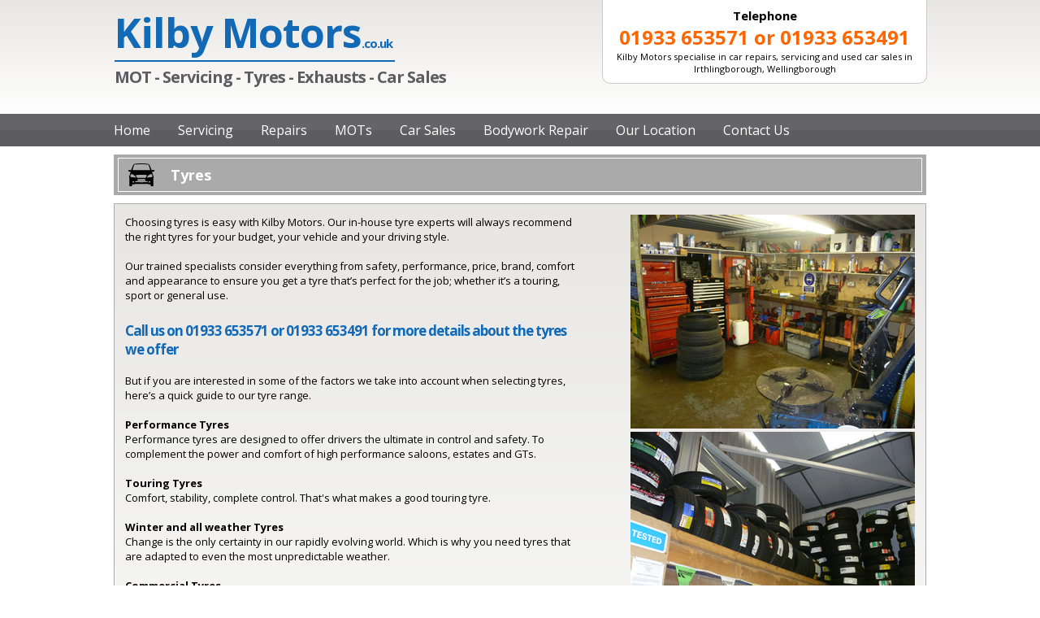

--- FILE ---
content_type: text/html; charset=utf-8
request_url: http://www.kilbymotors.co.uk/tyres
body_size: 6421
content:


<!DOCTYPE html>

<html xmlns="http://www.w3.org/1999/xhtml">
<head><title>
	Tyres from Kilby Motors Wellingborough
</title><link rel="stylesheet" href="assets/css/StyleSheet.css" /><link rel="shortcut icon" href="/favicon.ico" type="image/vnd.microsoft.icon" /><link rel="icon" href="/favicon.ico" type="image/vnd.microsoft.icon" /><meta name="distribution" content="global" /><meta name="robots" content="all" /><meta http-equiv="Content-Language" content="EN-GB" /><meta name="country" content="United Kingdom" /><meta name="viewport" content="maximum-scale=1" /><meta name="geo.country" content="GB" /><link rel="stylesheet" href="/colorbox.css" />
    <script src="https://ajax.googleapis.com/ajax/libs/jquery/1.10.2/jquery.min.js"></script>
    <script src="/jquery.colorbox.js"></script>
    <link href="http://fonts.googleapis.com/css?family=Open+Sans:300italic,400italic,400,300,600,700,800" rel="stylesheet" type="text/css" />
    <script type="text/javascript">var switchTo5x = true;</script>
    <script type="text/javascript" src="http://w.sharethis.com/button/buttons.js"></script>
    <script type="text/javascript">stLight.options({ publisher: "ur-caae95f6-70-8e1c-406c-d97c8f2f184b", doNotHash: true, doNotCopy: true, hashAddressBar: false });</script>
    
<meta name="description" content="Choosing tyres is easy with Kilby Motors. Our in-house tyre experts will always recommend the right tyres for your budget, your vehicle and your driving style." /><link href="http://www.kilbymotors.co.uk//tyres" rel="canonical" /></head>
<body>
    <form method="post" action="./tyres" id="form1">
<div class="aspNetHidden">
<input type="hidden" name="__VIEWSTATE" id="__VIEWSTATE" value="o7b2v/MhP16vHDi3FpvaSJoDRm18CjMJI12KPjyzvcPTKs1MzPXdysdk1p4EhrhWEQRypqXPVOR3tPUAR2rmMOnQAml8GvkLLrtA/[base64]/fjnD8k/ppZcQQNWpz3CTiTud/DcspoYKxrPbpziE8n60P1M7pngYVdZHFHgLSi59ibXUDEOQuJjoSed+4TrW5EHxieYxlVDhN0KeOzKIG1H90kxCdC8gxRl/y/[base64]/GSbpebP1NwdCIlpUtE3I2ctVQVM5IAh1OzJ0c276NEln3LfgFv0k4DEj0ZsQIfuRdJZe0BobJ8DOoeTx9HwRISMhUhyr+SFQr7XDP0HxW2B88Oi0nZY7RCpQExJ9sSo+WXYCyvxwb0WfaIDwpPmQbG/6K/0XCRTYz89+kzkHsg263BUEIECgOhtCKXLkKtg5P2xtQJEyxHe59OEK/T+Y0QamPKw54JZ0GHUhGx632rpBDbyrREK6/cYwdap4hNzByl+NMTq4kapEOMXW9jdCNMADBa5370jJ4H2HsXa4O7tCOvqGNBm4ffcFjBunEaEUgSVHwr3ehSzxGe1FTns+X1Fmn71HT5JNa5tlq5Xq8Qp+gMs9It/rf5nHItXo5GNqMSctNVQXWcamhKgf0JDL01JiPZoJ0n8zI0ZKd9ZbrqZ0+S8nqJzmA5MZtwatNmgAAMHFNdLN2sZn6d9OVqXHMFVKFcLZi8gY3Zc7uklMU745cDLuJHTWl8r/iWZck2tJxJqcRn63JO8G9iSa5DFDyh30ltEDba3OtqdIyLNDWYzpyxL7dapgWtnTpt2ueoFPqgq0e2WnsA6jmnzXWRiQIl/Tlslux3R3TLKSFygVcVe5q5QVToDUYR1SVCstCvcLAaVsEdlzI1rW5nKEJI/XGLZo0UaipM4ykfwm6uRdg4xpCXSn9ZeYpi0M2qYWFWU0K5MWjHmhLK6DgLrW73M4ahD2k/4WxVx+ZNaPBqw4R3HfsYQsR0mpqltCLVU4d1ayZN3F6E5aauhY131LXKxaGm5EWiAce2n3OgK1f4qUAwiGvdXdLJn5EiYE/gYFPCOj2dG3WNJLp49RlNJAPCjT/AwdOAnKWA7L7fn46muT+bnCVBbYiuDItZaNoZsJyW8t3BPO97maF1sWgFEzk0R8dO1Xszrebe6Ywn7yIzR9b34GQuIYLknIl+P8KW2UaIOkBgHy527c9WF0ar8/U4vdvXq5cNodF0iryUjciKar636/[base64]/2sONJWpW2D3s6JB+sjJitYe5x4lx5IYp6mtaF31Bfd5QoWTAX2CdwKTwrpocbwJEeIud+HJZNHl7chhu/xizTOcCamt6tdemDAWUjIiP8hAzlpzEEyXfpqXOZb1r8+ZDyqBkNduJdhWIQJbJmEKaCUo4B64fGaMnyydFMse72ullbPRtPbRGwpnuH45AD87Xv6ekwNB2Qr22CgikrkbBJfcE3eFZslms4QLYz4G4asE1+1RCIM0sbdBSMvLRLNof73KGBa6/1hlNAGloPzKcjNZuIxYEx7TeHhasN08sl+VEr+EGWc6KCPAHsC0gzoCZzoqDNoTBDIMGJhaTb3JycOffveuQqquyR1u9PKRRGuI5/yRZMxuFBziILDB5IbMB/wDdvqtaG7aoCcEqc/Kptt2k5KjziyZ6QYPlvoSB/hfVNg+8F9gZkcD18/gZRh9faSQFfjwmI2fVBGVC5TSMlPTygkwdVgelJmvrOrv0hW42++VS470p7n82fRItHBm4Wi0FMWmzCHizuI7QJsuXPCZDn0d9Yj/+PJ9TDVgwPTbDzirZQsOT7umMqTsaE8ksTZaJhsSZ7wIpGjGm2D98r6CD2gvzXtkkyRQFtKw5I6Dmz6/ey/iJF2WWkUCFa/nvZ32uKOYfaPX7eT4DzfHPo2XV7qHn2V6YIIPDTf+jh40ve9FL7AX1snYH6giz1zPdM6lHFQMZomv/3scLSMR+4NSyNw2Hz74fEGzCg/noJPkqG43X9b4aAzOyQIpR///ttWwh9zw9Vrl42z3iT7RY2jEKO2TtsUD0uSvXVzGvJ14wYQLLiIUbTYliXBpbbMPbDon9YZjhp/fg06dIK7DlDxz303Bctkkf6BCltzxXg6mnh2YGjSrdSde5cBTXP14Yj0AkgpxnmlRp5D+3QuoNe9La/KS17I0sBgRzsKmVMjudTuLib3OmZMzOLuPyY5Mc19Wl07Y2O2XujmepTQHsma78X/1RMrtPjOaolvRs7yOtkbs2fuGThVMSjpekixIB/uFrMxI/JlO0xrG9wAPy3UlYMfa/0mapnfxWMfKh603JcIzrB9DdwWyR0oOGTSeIjqzsFzjBQpA15lkkWH8i9er33AWxYLfP9kcTKlP//uigdUMqXrSbjZmEq0zIJOSa0K1bQyZ9dQJhmHQMd799u34aIlXEPGDQsTggaQYXIXU6Z5+UrQq1xyNP/MYen9U3RZn5NQ5gFX+hII+vuofoDSS4hOlVLjxUAbbPsAFXUdnOw2fDzU3HYjGctUT4L7S5nIj2fFJmeir7lpTWw7b8ez2Hp5PcUVhSZ/m1Kmh8JFPayVHqmn16GuTgHhjIR8PtGv6/KchHxjtKNfjVENF4b+XbXitcoJ6U1tAfsfZcGj8IZKcZNQIY3htfqXoSkOo7iTJl4N9LHsz0lNCRNhtjU2vw0mHJKQR7CwSLR4rXEfV+XkWqm+/3uOKNZt6Mwt1dGKCJt8zgbtI6rsjhrhXxWMQTH5p03TU2oTtEIHgYNgEfJ2y/yUsL66cnAtMjVTz3XyygRIYGBH5OQwNKjf0XqLLH/4dOwNo9m3D/JQ1kGiqEUalDGQw==" />
</div>

<div class="aspNetHidden">

	<input type="hidden" name="__VIEWSTATEGENERATOR" id="__VIEWSTATEGENERATOR" value="25CB6C84" />
</div>
    <div id="header">
        <div id="innerheader">
            <table style="width: 100%; border-collapse: collapse;">
                <tr>
                    <td style="width: 60%; vertical-align: top;">
                        <div style="padding: 5px 0px 0px 0px;">
                            <h1>Kilby Motors<span style="font-size: 15px;">.co.uk</span></h1>
                            <div class="blueboar"></div>
                            <div class="h5"></div>
                            <h2>MOT - Servicing - Tyres - Exhausts - Car Sales</h2>
                        </div>
                        
                    </td>
                    <td style="width: 40%; vertical-align: top;">
                        <div class="trcontact">
                            <div style="padding: 10px;">
                            <div style="font-weight: bold; font-size: 15px;">Telephone</div>
                            <div style="color: #FF6500; font-weight: bold; font-size: 24px;">01933 653571 or 01933 653491</div>
                            <div style="font-size: 11px;">Kilby Motors specialise in car repairs, servicing and used car sales in Irthlingborough, Wellingborough</div>
                            </div>
                        </div>
                    </td>
                </tr>
            </table>
            
            
        </div>
    </div>
    <div id="navigation">
        <div id="navcontainer">
            <ul>
                <li><a href="/" title="home">Home</a></li>
                <li><a href="/car-servicing" title="car servicing">Servicing</a></li>
                <li><a href="/car-repairs" title="car repairs">Repairs</a></li>
                <li><a href="/mot" title="mots">MOTs</a></li>
                <li><a href="/used-car-sales" title="used car sales">Car Sales</a></li>
                <li><a href="/bodywork-repair" title="bodywork repair">Bodywork Repair</a></li>
                <li><a href="/our-location" title="our location">Our Location</a></li>
                <li><a href="/contact" title="contact us">Contact Us</a></li>
            </ul>
        </div> 
    </div>
        
    <div class="h10"></div>
    <div id="content">
        <div class="tabheader">
            <div class="tabheader-inside">
                <span id="ContentPlaceHolder1_lblTitle">Tyres</span>
            </div>
        </div>
        <div class="h10"></div>
        <div class="pagecontent">
            <div class="pad10">
                <table style="width:100%">
	<tbody>
		<tr>
			<td style="vertical-align:top; width:60%">Choosing tyres is easy with Kilby Motors. Our in-house tyre experts will always recommend the right tyres for your budget, your vehicle and your driving style.<br />
			<br />
			Our trained specialists consider everything from safety, performance, price, brand, comfort and appearance to ensure you get a tyre that&rsquo;s perfect for the job; whether it&rsquo;s a touring, sport or general use.
			<h2><br />
			Call us on 01933 653571 or 01933 653491 for more details about the tyres we offer</h2>
			<br />
			But if you are interested in some of the factors we take into account when selecting tyres, here&rsquo;s a quick guide to our tyre range.<br />
			<br />
			<strong>Performance Tyres</strong><br />
			Performance tyres are designed to offer drivers the ultimate in control and safety. To complement the power and comfort of high performance saloons, estates and GTs.<br />
			<br />
			<strong>Touring Tyres</strong><br />
			Comfort, stability, complete control. That&#39;s what makes a good touring tyre.<br />
			<br />
			<strong>Winter and all weather Tyres</strong><br />
			Change is the only certainty in our rapidly evolving world. Which is why you need tyres that are adapted to even the most unpredictable weather.<br />
			<br />
			<strong>Commercial Tyres</strong><br />
			When you&#39;re driving a van, you need a tyre that works as hard as you do. Our great-value range is tough enough to stand up to heavy daily use and the rigours of frequent motorway driving.<br />
			<br />
			<strong>x4 &amp; SUV Tyres</strong><br />
			Versatile vehicles need versatile tyres. That&#39;s why the tyres in our 4x4 and SUV range offer control and dependability off-road, as well as smooth on-road performance and handling.<br />
			<br />
			<strong>General Use Tyres</strong><br />
			Every driver wants to get the best out of their vehicle. Even for day-to-day motoring, it&#39;s crucial to have a tyre that offers the best possible handling, grip and comfort.<br />
			<br />
			<strong>Run Flat Tyres</strong><br />
			We&#39;re proud to present state-of-the-art Run Flat Tyres (RFT) from Bridgestone.<br />
			<br />
			<strong>Ecology</strong><br />
			Reducing your carbon footprint no longer means having to compromise on safety or comfort.</td>
			<td style="vertical-align:top; width:5%">&nbsp;</td>
			<td style="vertical-align:top; width:35%"><img src="/assets/images/tyres1.jpg" /><br />
			<img src="/assets/images/tyres2.jpg" /></td>
		</tr>
	</tbody>
</table>

            </div>
        </div>
        <div class="h10"></div>
    </div>

    <div class="blueline2"></div>
    <div id="footer">
        <div id="innerfooter">
            <table style="width: 98%; border-collapse: collapse; margin: 0px auto 0px auto;">
                <tr>
                    <td style="width: 50%; text-align: left; vertical-align: top;">
                        <div style="font-size: 12px;padding: 0px 0px 10px 0px;">&copy; 2014 Copyright Kilby Motors Ltd. All Rights Reserved</div>
                        <div><a href="/" title="home">Home</a> | <a href="/car-servicing" title="car servicing">Car Servicing</a> | <a href="/car-repairs" title="car repairs">Car Repairs</a> | <a href="/mot" title="MOTs">MOTs in Wellingborough</a> | <a href="/used-car-sales" title="car sales">Used Car Sales</a></div>
                        <div><a href="/bodywork-repair" title="bodywork repair">Bodywork Repair</a> | <a href="/tyres" title="tyres">Tyres</a> | <a href="/our-location" title="our location">Our Map Location</a> | <a href="/contact" title="contact us">Contact Us</a></div>
                        <div><a href="/privacy" title="privacy policy">Privacy Policy</a> | <a href="/cookies" title="cookie policy">Cookie Policy</a> | <a href="/sitemap" title="sitemap">Sitemap</a> | <a href="/news" title="latest car news">Car News</a></div>
                        <div style="padding: 15px 0px 0px 0px;"><img width="226" height="70" alt="VOSA - Authorised Testing Facility" title="VOSA - Authorised Testing Facility" src="/assets/images/vosafooter.png" /></div>
                    </td>
                    <td style="width: 50%; text-align: right; vertical-align: top;">
                        <h4>Kilby Motors<span style="font-size: 12px;">.co.uk</span></h4>
                        <div>Kilby Motors Ltd</div>
                        <div>Wellingborough Road</div>
                        <div>Irthlingborough, Wellingborough</div>
                        <div>NN9 5RE</div>
                        <div><a href="http://www.kilbymotors.co.uk" title="www.kilbymotors.co.uk">www.kilbymotors.co.uk</a></div>
                        <div style="padding: 10px 0px 0px 0px;">01933 653571 / 01933 653491</div>
                        <div>Registered in England & Wales: 03782822</div>
                    </td>
                </tr>
            </table>
        </div>
    </div>
        <script>
            (function (i, s, o, g, r, a, m) {
                i['GoogleAnalyticsObject'] = r; i[r] = i[r] || function () {
                    (i[r].q = i[r].q || []).push(arguments)
                }, i[r].l = 1 * new Date(); a = s.createElement(o),
                m = s.getElementsByTagName(o)[0]; a.async = 1; a.src = g; m.parentNode.insertBefore(a, m)
            })(window, document, 'script', '//www.google-analytics.com/analytics.js', 'ga');

            ga('create', 'UA-35964185-8', 'kilbymotors.co.uk');
            ga('send', 'pageview');
</script>
    </form>
</body>
</html>


--- FILE ---
content_type: text/css
request_url: http://www.kilbymotors.co.uk/assets/css/StyleSheet.css
body_size: 2029
content:
html {overflow-y: scroll;}
body {
    margin: 0;
    font-family: 'Open Sans', sans-serif;
    font-size: 13px;
    color: #000;
}
img {border: 0;}
#header {
    width: 100%;
    height: 140px;
    background-image: -ms-linear-gradient(bottom, #FFFFFF 0%, #E7E6E3 100%);
    background-image: -moz-linear-gradient(bottom, #FFFFFF 0%, #E7E6E3 100%);
    background-image: -o-linear-gradient(bottom, #FFFFFF 0%, #E7E6E3 100%);
    background-image: -webkit-gradient(linear, left bottom, left top, color-stop(0, #FFFFFF), color-stop(1, #E7E6E3));
    background-image: -webkit-linear-gradient(bottom, #FFFFFF 0%, #E7E6E3 100%);
    background-image: linear-gradient(to top, #FFFFFF 0%, #E7E6E3 100%);
}
    #header h1 {
        color: #1269B6;
        margin: 0px;
        letter-spacing: -1px;
        font-size: 50px;
        font-weight: bold;
    }
    #header h2 {
        color: #5C5C61;
        margin: 0px;
        letter-spacing: -1px;
        font-size: 20px;
        font-weight: bold;
    }
h2 {
        color: #1269B6;
        margin: 0px;
        letter-spacing: -1px;
        font-size: 17px;
        font-weight: bold;
    }
.cotw {
    font-size: 35px;
    color: #136DC5;
    font-weight: bold;
    letter-spacing: -1px;
    text-transform: uppercase;
}
.trcontact {
    background-color: #fff;
    width: 100%;
    text-align: center;
    margin: -2px 0px 0px 0px;
    border-left: solid 1px #ccc;
    border-right: solid 1px #ccc;
    border-bottom: solid 1px #ccc;
    -webkit-border-bottom-right-radius: 10px;
-webkit-border-bottom-left-radius: 10px;
-moz-border-radius-bottomright: 10px;
-moz-border-radius-bottomleft: 10px;
border-bottom-right-radius: 10px;
border-bottom-left-radius: 10px;
}
#innerheader, #content, #innerfooter {
    width: 1000px;
    margin: 0px auto 0px auto;
}
#navigation {
    width: 100%;
    height: 40px;
    line-height: 40px;
    background: url('../images/navbg.png') repeat-x;
}
#navcontainer {
    width: 1000px;
    margin: 0px auto 0px auto;
    font-size: 16px;
}
#navcontainer ul
 {
 margin: 0;
 padding: 0;
 list-style-type: none;
 text-align: left;
 }
#navcontainer ul li { display: inline; margin-right: 30px;}
#navcontainer ul li a {text-decoration: none;padding: 0;color: #fff;}
#navcontainer ul li a:hover{color: #88D255;}
.makemodel {font-size: 18px;color: #1269B6;}
.price {font-size: 15px;color: #333;font-weight: bold;}
.desc {font-size: 12px;color: #333;}
.h5 {height: 5px;}
.h10 {height: 10px;}
.h20 {height: 20px;}
.h30 {height: 30px;}

.blueline2 {
    width: 100%;
    background-color: #1269B6;
    height: 2px;
}
.blueboar {
    width: 345px;
    background-color: #1269B6;
    height: 2px;
}
#footer {
    background-color: #AAAAAA;
}
#innerfooter {
    padding: 10px 0px 10px 0px;
    color: #fff;
}
#innerfooter a:link {text-decoration: none; color: #fff;}
#innerfooter a:visited {text-decoration: none; color: #fff;}
#innerfooter a:active {text-decoration: none; color: #fff;}
#innerfooter a:hover {text-decoration: underline; color: #fff;}
#footer h4 {
        color: #1269B6;
        margin: 0px;
        letter-spacing: -1px;
        font-size: 20px;
        font-weight: bold;
    }
#banner {
    width: 1000px;
    height: 188px;
}
.tabheader {
    width: 1000px;
    background-color: #AAAAAA;
    height: 50px;
    line-height: 50px;
    background: url('../images/tabheaderbg.png') no-repeat;
}
.tabheader-inside {
    padding: 0px 0px 0px 70px;
    color: #fff;
    font-size: 18px;
    font-weight: bold;
}
.bluetop {
    text-align: center;
    height: 45px;
    line-height: 45px;
    color: #fff;
    font-weight: bold;
    font-size: 16px;
    background-image: -ms-linear-gradient(bottom, #1269B6 0%, #157AE9 100%);
    background-image: -moz-linear-gradient(bottom, #1269B6 0%, #157AE9 100%);
    background-image: -o-linear-gradient(bottom, #1269B6 0%, #157AE9 100%);
    background-image: -webkit-gradient(linear, left bottom, left top, color-stop(0, #1269B6), color-stop(1, #157AE9));
    background-image: -webkit-linear-gradient(bottom, #1269B6 0%, #157AE9 100%);
    background-image: linear-gradient(to top, #1269B6 0%, #157AE9 100%);
}
.greybottom {
    text-align: center;
    height: 30px;
    line-height: 30px;
    color: #fff;
    background-color: #5C5C61;
}
.caroftheweek {
    width: 998px;
    border: solid 1px #AAAAAA;
    background-image: -ms-linear-gradient(bottom, #FFFFFF 0%, #E7E6E3 100%);
    background-image: -moz-linear-gradient(bottom, #FFFFFF 0%, #E7E6E3 100%);
    background-image: -o-linear-gradient(bottom, #FFFFFF 0%, #E7E6E3 100%);
    background-image: -webkit-gradient(linear, left bottom, left top, color-stop(0, #FFFFFF), color-stop(1, #E7E6E3));
    background-image: -webkit-linear-gradient(bottom, #FFFFFF 0%, #E7E6E3 100%);
    background-image: linear-gradient(to top, #FFFFFF 0%, #E7E6E3 100%);
}
.pagecontent {
    width: 998px;
    border: solid 1px #AAAAAA;
    background-image: -ms-linear-gradient(bottom, #FFFFFF 0%, #E7E6E3 100%);
    background-image: -moz-linear-gradient(bottom, #FFFFFF 0%, #E7E6E3 100%);
    background-image: -o-linear-gradient(bottom, #FFFFFF 0%, #E7E6E3 100%);
    background-image: -webkit-gradient(linear, left bottom, left top, color-stop(0, #FFFFFF), color-stop(1, #E7E6E3));
    background-image: -webkit-linear-gradient(bottom, #FFFFFF 0%, #E7E6E3 100%);
    background-image: linear-gradient(to top, #FFFFFF 0%, #E7E6E3 100%);
}
.pagecontent a:link {text-decoration: none; color: #6DA944;}
.pagecontent a:visited {text-decoration: none; color: #6DA944;}
.pagecontent a:active {text-decoration: none; color: #6DA944;}
.pagecontent a:hover {text-decoration: underline; color: #6DA944;}
.pagecontent h1 {margin:0; font-size: 20px; color: #1269B6;}

.shim {
    width: 100%; height: 1px; background-color: #1269B6;
}
.tb {
    padding: 5px; border: solid 1px #bbb;
}
.btnGrey {
    padding: 10px;
}
.red {color: red;
}
.infow {
    padding: 10px;
}
.pad10 {
    padding: 10px;
}
.greenbg {
    height: 190px;
    text-align: center;
    color: #fff;
    background-image: -ms-linear-gradient(bottom left, #89D556 0%, #6DA944 100%);
    background-image: -moz-linear-gradient(bottom left, #89D556 0%, #6DA944 100%);
    background-image: -o-linear-gradient(bottom left, #89D556 0%, #6DA944 100%);
    background-image: -webkit-gradient(linear, left bottom, right top, color-stop(0, #89D556), color-stop(1, #6DA944));
    background-image: -webkit-linear-gradient(bottom left, #89D556 0%, #6DA944 100%);
    background-image: linear-gradient(to top right, #89D556 0%, #6DA944 100%);
}
.greenbg a:link {text-decoration: none; color: #FFF;}
.greenbg a:visited {text-decoration: none; color: #FFF;}
.greenbg a:active {text-decoration: none; color: #FFF;}
.greenbg a:hover {text-decoration: underline; color: #FFF;}

.greenbg1 {
    text-align: center;
    color: #fff;
    background-image: -ms-linear-gradient(bottom left, #89D556 0%, #6DA944 100%);
    background-image: -moz-linear-gradient(bottom left, #89D556 0%, #6DA944 100%);
    background-image: -o-linear-gradient(bottom left, #89D556 0%, #6DA944 100%);
    background-image: -webkit-gradient(linear, left bottom, right top, color-stop(0, #89D556), color-stop(1, #6DA944));
    background-image: -webkit-linear-gradient(bottom left, #89D556 0%, #6DA944 100%);
    background-image: linear-gradient(to top right, #89D556 0%, #6DA944 100%);
}
.greenbg1 a:link {text-decoration: none; color: #FFF;}
.greenbg1 a:visited {text-decoration: none; color: #FFF;}
.greenbg1 a:active {text-decoration: none; color: #FFF;}
.greenbg1 a:hover {text-decoration: underline; color: #FFF;}

.greybg {
    color: #333;
    font-size: 14px;
    background-image: -ms-linear-gradient(top, #EAEAEA 0%, #FDFDFD 100%);
    background-image: -moz-linear-gradient(top, #EAEAEA 0%, #FDFDFD 100%);
    background-image: -o-linear-gradient(top, #EAEAEA 0%, #FDFDFD 100%);
    background-image: -webkit-gradient(linear, left top, left bottom, color-stop(0, #EAEAEA), color-stop(1, #FDFDFD));
    background-image: -webkit-linear-gradient(top, #EAEAEA 0%, #FDFDFD 100%);
    background-image: linear-gradient(to bottom, #EAEAEA 0%, #FDFDFD 100%);
    border: solid 1px #ccc;
}
.orangebg {
    color: #fff;
    text-align: center;
    font-size: 17px;
    font-weight: bold;
    background-image: -ms-linear-gradient(top, #FF6500 0%, #F3C18B 100%);
    background-image: -moz-linear-gradient(top, #FF6500 0%, #F3C18B 100%);
    background-image: -o-linear-gradient(top, #FF6500 0%, #F3C18B 100%);
    background-image: -webkit-gradient(linear, left top, left bottom, color-stop(0, #FF6500), color-stop(1, #F3C18B));
    background-image: -webkit-linear-gradient(top, #FF6500 0%, #F3C18B 100%);
    background-image: linear-gradient(to bottom, #FF6500 0%, #F3C18B 100%);
    border: solid 1px #ccc;
}
#photos {
    width: 100%;
    text-align: center;
}
#icontent img {
    padding: 0px 0px 10px 10px;
}
.thumbnail {
    width: 125px;
    margin-right: 5px;
    border: solid 2px #FF6500;
    border-radius: 5px;
	-webkit-border-radius: 5px;
	-moz-border-radius: 5px;
}

.greybg a:link {text-decoration: none; color: #333;}
.greybg a:visited {text-decoration: none; color: #333;}
.greybg a:active {text-decoration: none; color: #333;}
.greybg a:hover {text-decoration: underline; color: #333;}

.g1 {font-size: 70px;font-weight: bold;}
.g2 {font-size: 30px;font-weight: bold;}
.g3 {font-size: 20px;font-weight: bold;}

.moredetails {
	-moz-box-shadow: 0px 1px 0px 0px #fff6af;
	-webkit-box-shadow: 0px 1px 0px 0px #fff6af;
	box-shadow: 0px 1px 0px 0px #fff6af;
	background:-webkit-gradient(linear, left top, left bottom, color-stop(0.05, #ffec64), color-stop(1, #ffab23));
	background:-moz-linear-gradient(top, #ffec64 5%, #ffab23 100%);
	background:-webkit-linear-gradient(top, #ffec64 5%, #ffab23 100%);
	background:-o-linear-gradient(top, #ffec64 5%, #ffab23 100%);
	background:-ms-linear-gradient(top, #ffec64 5%, #ffab23 100%);
	background:linear-gradient(to bottom, #ffec64 5%, #ffab23 100%);
	filter:progid:DXImageTransform.Microsoft.gradient(startColorstr='#ffec64', endColorstr='#ffab23',GradientType=0);
	background-color:#ffec64;
	-moz-border-radius:6px;
	-webkit-border-radius:6px;
	border-radius:6px;
	border:1px solid #ffaa22;
	display:inline-block;
	cursor:pointer;
	color:#333333!important;
	font-size:15px;
	font-weight:bold;
	padding:6px 24px;
	text-decoration:none;
	text-shadow:0px 1px 0px #ffee66;
}
.moredetails:hover {
	background:-webkit-gradient(linear, left top, left bottom, color-stop(0.05, #ffab23), color-stop(1, #ffec64));
	background:-moz-linear-gradient(top, #ffab23 5%, #ffec64 100%);
	background:-webkit-linear-gradient(top, #ffab23 5%, #ffec64 100%);
	background:-o-linear-gradient(top, #ffab23 5%, #ffec64 100%);
	background:-ms-linear-gradient(top, #ffab23 5%, #ffec64 100%);
	background:linear-gradient(to bottom, #ffab23 5%, #ffec64 100%);
	filter:progid:DXImageTransform.Microsoft.gradient(startColorstr='#ffab23', endColorstr='#ffec64',GradientType=0);
	background-color:#ffab23;
    text-decoration:none;
}
.moredetails:active {
	position:relative;
	top:1px;
}